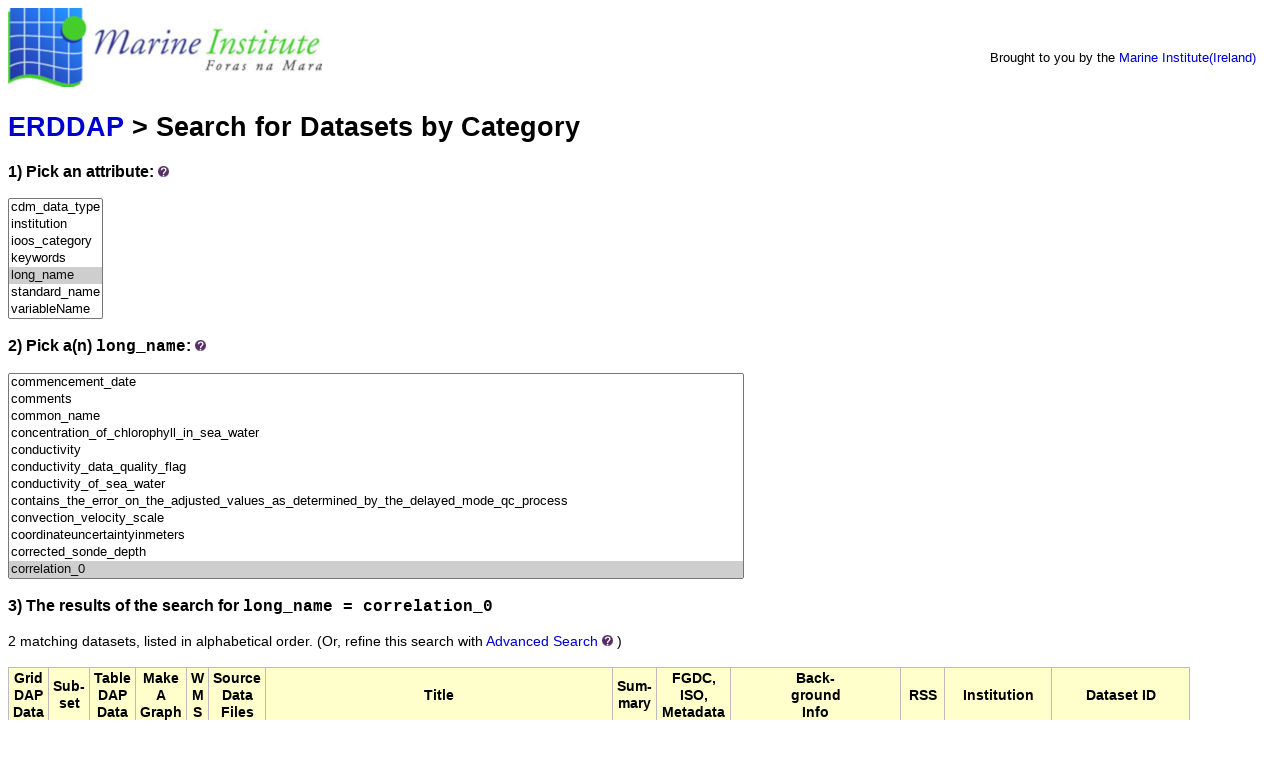

--- FILE ---
content_type: text/html;charset=UTF-8
request_url: https://erddap.marine.ie/erddap/categorize/long_name/correlation_0/index.html?page=1&itemsPerPage=1000
body_size: 8605
content:
<!DOCTYPE html>
<html lang="en-US">
<head>
<meta charset="UTF-8">
<title>ERDDAP - Categorize</title>
<link rel="shortcut icon" href="https://erddap.marine.ie/erddap/images/favicon.ico">
<link href="https://erddap.marine.ie/erddap/images/erddap2.css" rel="stylesheet" type="text/css">
<meta name="viewport" content="width=device-width, initial-scale=1">
</head>
<body>
<table class="compact nowrap" style="width:100%; background-color:white;">
  <tr>
    <td style="text-align:center; width:80px;"><a rel="bookmark"
      href="http://www.marine.ie/"><img
      title="Marine Institute"
      src="https://erddap.marine.ie/erddap/images/Marine_logo_med.jpg" alt="Marine Institute Logo"
      style="vertical-align:left;"></a></td>
    <td style="text-align:left; padding-left:5%; font-size:x-large; color:white; ">
      <strong>Marine Institute ERDDAP Server</strong>
      <br><small><small><small>Serving data from the Marine Institute (Ireland)</small></small></small>
      </td>
    <td style="text-align:right; font-size:small;">
       &nbsp; &nbsp;
      <br>Brought to you by the
          <a title="Marine Institute" rel="bookmark"  href="http://www.marine.ie">Marine Institute(Ireland)</a>
      &nbsp; &nbsp;
      </td>
  </tr>
</table>
<!-- Big HTML tooltips are generated with wz_tooltip from 
    http://wztip.info/index.php/Main_Page (LGPL license) -->
<script src="https://erddap.marine.ie/erddap/images/wz_tooltip.js"></script>

<div class="standard_width">

<h1 class="nowrap"><a title="Click here to return to the ERDDAP home page." 
rel="start" href="https://erddap.marine.ie/erddap/index.html">ERDDAP</a> &gt; Search for Datasets by Category</h1>
<p><h3>1) Pick an attribute:&nbsp;<img src="https&#x3a;&#x2f;&#x2f;erddap&#x2e;marine&#x2e;ie&#x2f;erddap&#x2f;images&#x2f;QuestionMark&#x2e;jpg" alt="&#x3f;" onmouseover="Tip('Datasets can be categorized in different ways by the values of various metadata attributes. <br>Click on an attribute to see a list of categories (values) for that attribute.')" onmouseout="UnTip()"  >
</h3>
<select name="cat1" size="7" onchange="window.location='https://erddap.marine.ie/erddap/categorize/' + this.options[this.selectedIndex].text + '/index.html?page=1&amp;itemsPerPage=1000';" >
<option>cdm_data_type
<option>institution
<option>ioos_category
<option>keywords
<option selected="selected">long_name
<option>standard_name
<option>variableName
</select><p><h3>2) Pick a(n) <kbd>long_name</kbd>:&nbsp;<img src="https&#x3a;&#x2f;&#x2f;erddap&#x2e;marine&#x2e;ie&#x2f;erddap&#x2f;images&#x2f;QuestionMark&#x2e;jpg" alt="&#x3f;" onmouseover="Tip('Click on a category (an attribute value) to see a list of relevant datasets.')" onmouseout="UnTip()"  >
</h3>
<select name="cat2" size="12" onchange="window.location='https://erddap.marine.ie/erddap/categorize/long_name/' + this.options[this.selectedIndex].text + '/index.html?page=1&amp;itemsPerPage=1000';" >
<option>_null
<option>absolute_converstion_factor
<option>accuracy
<option>adcp_bin_depth_closest_to_other_sensors_on_the_observatory
<option>adjustedburrowdensity
<option>adult_number_fish_per_hour
<option>agreed_duration_months
<option>air_pressure
<option>air_temperature
<option>air_temperature_data_quality_flag
<option>air_temperature_minus_surface_water_temperature
<option>airtemp
<option>alkalinity
<option>altitude
<option>anemometer
<option>anemometer_cubed
<option>anemometer_squared
<option>annexe_i
<option>aphiaid
<option>atmospheric_pressure_data_quality_flag
<option>average_sound_velocity_data_quality_flag
<option>award_type
<option>awardee_type
<option>bathymetric_depth_data_quality_flag
<option>battery_voltage
<option>bay
<option>beam_angle
<option>bearing
<option>bin_number
<option>bin_width_hz
<option>biotope_changecount_thu_dive
<option>bmw_region
<option>buoy_identification_number
<option>cable_position
<option>call_sign
<option>camera_type
<option>catchment_area
<option>cdepth2
<option>cdepth3
<option>cdir
<option>cdir2
<option>cdir3
<option>cdom_fluor_mg_ptco_l
<option>cdomx1
<option>cdomx10
<option>cdomx3
<option>cdomx30
<option>chl_count
<option>chl_nominal_data_quality_flag
<option>chloropyll_a
<option>chromophoric_dissolved_organic_material
<option>class
<option>clock_date
<option>clock_time
<option>co_fund_grant_aid
<option>co_fund_project_total
<option>co_funders
<option>coded_instrument_type
<option>commencement_date
<option>comments
<option>common_name
<option>concentration_of_chlorophyll_in_sea_water
<option>conductivity
<option>conductivity_data_quality_flag
<option>conductivity_of_sea_water
<option>contains_the_error_on_the_adjusted_values_as_determined_by_the_delayed_mode_qc_process
<option>convection_velocity_scale
<option>coordinateuncertaintyinmeters
<option>corrected_sonde_depth
<option selected="selected">correlation_0
<option>correlation_1
<option>correlation_2
<option>correlation_3
<option>country
<option>county
<option>cruise_name
<option>cs_ph_mv
<option>cs_ph_raw
<option>cspeed
<option>cspeed2
<option>cspeed3
<option>ctd_filename
<option>ctd_idronaut_conductivity_data_quality_flag
<option>ctd_idronaut_oxygen_conc_mgl_data_quality_flag
<option>ctd_idronaut_oxygen_sat_data_quality_flag
<option>ctd_idronaut_pressure_data_quality_flag
<option>ctd_idronaut_salinity_data_quality_flag
<option>ctd_idronaut_soundvelocity_data_quality_flag
<option>ctd_idronaut_temperature_data_quality_flag
<option>ctd_instrument_make_and_model
<option>dac
<option>data_centre_in_charge_of_float_data_processing
<option>data_handbook_version
<option>data_quality_flag
<option>data_source
<option>data_source_identifier
<option>data_source_url
<option>data_type
<option>data_type_points_polygon_polyline_gridded
<option>datasetid
<option>datasetname
<option>datasource_id
<option>date
<option>date_and_time_the_data_fields_were_last_modified
<option>date_and_time_the_metadata_fields_were_last_modified
<option>date_and_time_the_quality_control_fields_were_last_modified
<option>date_of_file_creation
<option>date_of_reference_for_julian_days
<option>date_of_update_of_this_file
<option>date_time
<option>datetime
<option>datetime_endtrack
<option>datetime_starttrack
<option>datetimeaccuracy
<option>datetimeattribute
<option>datetimeiso
<option>day
<option>db_re_1u_pa_1000hz
<option>db_re_1u_pa_125hz
<option>db_re_1u_pa_2000hz
<option>db_re_1u_pa_63hz
<option>db_ref_re_1upa
<option>db_ref_re_1v
<option>degree_of_processing_the_data_have_passed_through
<option>delayed_mode_or_real_time_data
<option>demersal_at_sea_scheme_age_observations
<option>demersal_at_sea_scheme_biological_observations
<option>demersal_at_sea_scheme_length_observations
<option>depth
<option>depth_data_quality_flag
<option>depth_of_measurement
<option>depth_qc
<option>description
<option>details_in_this_field_qualify_physical_or_life_stages_of_the_individuals_identified_by_the_scientific_name_within_the_sample
<option>detection_time
<option>device
<option>dew_point_temperature
<option>dewpoint
<option>direction_of_the_station_profiles
<option>direction_towards_of_water_current
<option>directional_spreading
<option>directional_spreading_at_the_spectral_peak_period
<option>dissolved_inorganic_carbon
<option>dissolved_organic_carbon
<option>dissolved_oxygen
<option>dissolved_oxygen_concentration
<option>dissolved_oxygen_saturation
<option>distanceoverground
<option>dive
<option>doc
<option>dominant_species
<option>downloadable
<option>drum_position
<option>eastward_speed_component_of_the_sea_water_velocity
<option>echo_intensity_0
<option>echo_intensity_1
<option>echo_intensity_2
<option>echo_intensity_3
<option>eel_count_per_day
<option>end_time
<option>energyperiod
<option>energyperiod_quality_control_flag
<option>eu_structural_funds_co_financing
<option>eu_structural_funds_co_financing_rate
<option>event
<option>event_id
<option>eventid
<option>expedition_code
<option>fco2_data_quality_flag
<option>feed_cable_position_change
<option>feed_drum_position_change
<option>fft_size
<option>fid
<option>field_of_view_fov_multiplier
<option>file_format_version
<option>file_name
<option>file_number
<option>file_type
<option>filename
<option>flag_light_availability
<option>flag_light_quality
<option>flag_sunglint_lw_
<option>flag_sunglint_rrs_
<option>flag_weather
<option>float_cycle_number
<option>float_unique_identifier
<option>flowtimestamp
<option>fluorescence_wavelength
<option>fluoresence_raw_data_quality_flag
<option>flux_depth
<option>footprintwkt
<option>fresh_water_electrical_conductivity
<option>fresh_water_temperature
<option>freshwater_electrical_conductivity
<option>freshwaterater_electrical_conductivity
<option>functional_unit
<option>funder
<option>funder_all
<option>funder_contribution
<option>funding_agency_category
<option>funding_agency_type
<option>funding_programme
<option>funding_region
<option>funding_scheme_measure
<option>funding_sub_programme
<option>funding_type
<option>further_information
<option>gdal_band_number_1
<option>gear_code
<option>geobionon
<option>geomorphology
<option>global_quality_flag_of_pres_profile
<option>global_quality_flag_of_psal_profile
<option>global_quality_flag_of_temp_profile
<option>grant_aid_approved
<option>grass_min_air_temperature
<option>havg_quality_control_flag
<option>heading
<option>heave_data_quality_flag
<option>height_of_measurement
<option>hmax_quality_control_flag
<option>humic
<option>humidity
<option>ice_cover
<option>ices_area
<option>ices_ecoregion
<option>ices_platform_code
<option>ices_statistical_rectangle
<option>id_number
<option>image_name
<option>index
<option>industry_led_project
<option>industry_partner_involved_in_project
<option>information_source
<option>inspire_theme
<option>instrument_firmware_version
<option>instrument_id
<option>instrument_make_and_model
<option>instrument_serial_number
<option>international_collaboration
<option>jointly_funded
<option>julian_day_utc_of_the_location_relative_to_reference_date_time
<option>julian_day_utc_of_the_station_relative_to_reference_date_time
<option>juvenile_adult_length_split
<option>juvenile_number_fish_per_hour
<option>keywords
<option>lake_code
<option>lake_name
<option>last_modified
<option>latitude
<option>latitude_in_decimal_degree_north
<option>latitude_of_measurement
<option>latitude_of_the_station_best_estimate
<option>latlongattribute
<option>layer
<option>ldo_do_mgl
<option>ldo_do_pc
<option>ldo_temperature
<option>lead_funder
<option>lead_institution
<option>leveltrend
<option>licence
<option>licence_status
<option>light_attenuation
<option>listed_habitat
<option>listed_species
<option>living_bio
<option>ln_station_id
<option>lnstationid
<option>locationlabel
<option>longest_fetch
<option>longitude
<option>longitude_in_decimal_degree_east
<option>longitude_of_measurement
<option>longitude_of_the_station_best_estimate
<option>maintenance_frequency
<option>marine_institute_data_granule_identifier
<option>marine_strategy_framework_directive_region
<option>marine_strategy_framework_directive_sub-region
<option>max_air_temperature
<option>maximum_depth
<option>maximum_wave_height
<option>mean_absolute_zero-crossing_period_tm02_
<option>mean_air_temperature
<option>mean_convection_velocity_scale
<option>mean_direction_of_sea_water_velocity
<option>mean_mixing_depth
<option>mean_of_air_temperature_minus_surface_water_temperature
<option>mean_sea_water_speed
<option>mean_surface_water_temperature
<option>mean_wave_direction
<option>mean_wave_to_direction
<option>mean_wind_shear_velocity_scale
<option>mean_wind_speed_at_a_height_of_10_meters
<option>meancurdirto_quality_control_flag
<option>meancurspeed_quality_control_flag
<option>meanwaveperiod_tm01
<option>meanwaveperiod_tm02
<option>mhcbi_count_1_are_mosaics
<option>mhcbicode_dominant
<option>mhcbicode_secondary
<option>mhcbiname
<option>mhcbiname_2
<option>middle_of_the_time_interval
<option>min_air_temperature
<option>mixed_layer_depth_delta_t_of_0.5_degrees_from_surface_
<option>mixing_depth
<option>mixing_regime
<option>mmsi
<option>model
<option>mole_concentration_of_nitrate_in_sea_water
<option>month
<option>msp_category
<option>msp_super-category
<option>name_of_the_principal_investigator
<option>name_of_the_project
<option>named_transect_of_repeat_stations
<option>nephelometer
<option>nephrops_at_sea_scheme_age_observations
<option>nephrops_at_sea_scheme_biological_observations
<option>nephrops_at_sea_scheme_length_observations
<option>nephrops_ground
<option>nephropsburrowcount
<option>net_lake_inflow_m3
<option>net_lake_outflow_m3
<option>newvideo_time
<option>nominal_chlorophyll-a_concentration_from_manufacturer_s_calibration
<option>nominal_salinity
<option>north_south_collaboration
<option>northward_speed_component_of_the_sea_water_velocity
<option>ntu_count
<option>number_of_days_since_ice_melted_off_the_lake
<option>observation
<option>occurence_identifier
<option>orbital_velocity_near_bottom
<option>ore_site_name
<option>ospar_comp4_assessment_area_name
<option>oxygen
<option>oxygen_conc_mgl_data_quality_flag
<option>oxygen_conc_mll_data_quality_flag
<option>oxygen_data_quality_flag
<option>oxygen_mll_data_quality_flag
<option>oxygen_sat_data_quality_flag
<option>oxygen_umolkg_data_quality_flag
<option>parenteventid
<option>partial_pressure_of_carbon_dioxide_in_sea_water
<option>partical_pressure_of_carbon_dioxide_pco2_in_the_atmosphere
<option>partical_pressure_of_carbon_dioxide_pco2_parts_per_million
<option>particle_transport_probability
<option>partner_institutions
<option>partner_institutions_all
<option>pco2_corrected_data_quality_flag
<option>pco2_data_quality_flag
<option>pco2_ppm
<option>peakdirection
<option>peakdirection_quality_control_flag
<option>peakperiod
<option>peakperiod_control_flag
<option>peakspread
<option>peakspread_control_flag
<option>pelagic_at_sea_scheme_age_observations
<option>pelagic_at_sea_scheme_biological_observations
<option>pelagic_at_sea_scheme_length_observations
<option>percent_good_0
<option>percent_good_1
<option>percent_good_2
<option>percent_good_3
<option>period_of_peak_wave
<option>period_of_the_highest_wave
<option>ph
<option>ph_reported_on_total_scale
<option>pitch_data_quality_flag
<option>platform_category
<option>platform_category_code
<option>platform_name
<option>poc_grams
<option>port_sampling_scheme_age_observations
<option>port_sampling_scheme_biological_observations
<option>port_sampling_scheme_length_observations
<option>positioning_system
<option>practical_salinity
<option>preciptype
<option>pressure
<option>pressure_atmosphere_data_quality_flag
<option>pressure_data_quality_flag
<option>pressure_eqi_data_quality_flag
<option>pressure_exerted_by_sea_water_and_overlying_atmosphere
<option>pressure_type
<option>pressuretend
<option>primary_research_theme
<option>project_code
<option>project_coordinator
<option>project_grant_aid
<option>project_id
<option>project_name
<option>project_statement
<option>project_website
<option>pyranometer
<option>quality_control_flags
<option>quality_flag
<option>quality_flag_for_all_measurements
<option>quality_on_date_and_time
<option>quality_on_position_latitude_and_longitude_
<option>quarter
<option>rdo_do_mgl
<option>rdo_do_pc
<option>rdo_temperature
<option>recnum
<option>recordedtime
<option>relative_humidity
<option>relative_humidity_data_quality_flag
<option>relative_wind_direction_data_quality_flag
<option>relative_wind_speed_data_quality_flag
<option>remote_sensing_reflectance
<option>remote_sensing_reflectance_minimum_at_700-900_nm
<option>repeat
<option>retention_time
<option>roll
<option>roll_data_quality_flag
<option>rot_encs_response
<option>salinity
<option>salinity_data_quality_flag
<option>salinity_sea_surface_data_quality_flag
<option>salmon_smolt_count_per_day
<option>sample_identifier
<option>sample_rate
<option>sample_size_unit
<option>sample_size_value
<option>sampleid
<option>sampling
<option>sbe16plus_conductivity_data_quality_flag
<option>sbe16plus_oxygen_conc_mll_data_quality_flag
<option>sbe16plus_oxygen_sat_data_quality_flag
<option>sbe16plus_salinity_data_quality_flag
<option>sbe16plus_soundvelocity_data_quality_flag
<option>sbe16plus_temperature_data_quality_flag
<option>sbe37_instrument_serial_number
<option>scaled
<option>scientific_name
<option>se_region
<option>sea_floor_depth_below_sea_surface
<option>sea_level_above_lowest_astronomical_tide
<option>sea_level_above_ordnance_datum_malin
<option>sea_surface_elevation_due_to_storm_surge
<option>sea_surface_height_above_local_lat
<option>sea_surface_height_due_to_tide
<option>sea_surface_height_of_the_highest_wave
<option>sea_surface_height_relative_to_model_msl
<option>sea_surface_height_relative_to_od_malin
<option>sea_surface_swell_wave_period
<option>sea_surface_swell_wave_zero_upcrossing_period
<option>sea_surface_temperature
<option>sea_surface_wave_period_at_variance_spectral_density_maximum
<option>sea_surface_wave_significant_height
<option>sea_surface_wave_to_direction
<option>sea_temperature_in-situ_its-90_scale
<option>sea_trout_smolt_count_per_day
<option>sea_water_electrical_conductivity
<option>sea_water_ph_mv
<option>sea_water_ph_reported_on_total_scale
<option>sea_water_practical_salinity
<option>sea_water_pressure_equals_0_at_sea-level
<option>seadatanet_global_csrref
<option>seadatanet_global_edmed_identifier
<option>seadatanet_local_cdi_id
<option>sealevel_height
<option>season
<option>seastate
<option>seatemperature_quality_control_flag
<option>seavox_device_code_for_the_ctd_instrument_make_and_model
<option>seavox_device_code_for_the_instrument_make_and_model
<option>seavox_sea-area
<option>seavox_sea-area_code_value
<option>secchi_depth
<option>secondary_research_theme
<option>serial_number
<option>serial_number_of_the_float
<option>shellfish_water_directive_shellfish_water
<option>ship_hdg
<option>shortest_fetch
<option>shortwave_radiation
<option>sigmat_data_quality_flag
<option>significant_wave_height
<option>significant_wave_height_of_swell_part
<option>significantwaveheight
<option>sigwaveheight_quality_control_flag
<option>site_id
<option>size
<option>soil_temperature
<option>solar_radiance
<option>somethingelse_degrees_celcius
<option>sonde_depth
<option>sonde_do_mgl
<option>sonde_do_pc
<option>sonde_dopc
<option>sonde_p_h
<option>sonde_p_h_m_v
<option>sonde_ph
<option>sonde_self_clean
<option>sonde_sp_co
<option>sonde_sp_cond
<option>sonde_spco
<option>sonde_supply_v
<option>sonde_temperature
<option>sound_pressure_level_at_1000_hz_third-octave_band
<option>sound_pressure_level_at_125_hz_third-octave_band
<option>sound_pressure_level_at_2000_hz_third-octave_band
<option>sound_pressure_level_at_63_hz_third-octave_band
<option>sound_pressure_level_full_bandwidth_
<option>sound_velocity_in_sea_water
<option>soundvelocity_data_quality_flag
<option>spatial_extent_eg._inshore_only_regional_local_terrestrial_e
<option>species_code
<option>speed_component_of_the_sea_water_velocity
<option>speed_data_quality_flag
<option>speed_of_sound_in_sea_water
<option>spl_1000hz_data_quality_flag
<option>spl_125hz_data_quality_flag
<option>spl_2000hz_data_quality_flag
<option>spl_63hz_data_quality_flag
<option>spl_full_data_quality_flag
<option>spl_total
<option>standard_deviation_air_temperature
<option>standard_deviation_convection_velocity_scale
<option>standard_deviation_mixing_depth
<option>standard_deviation_of_air_temperature_minus_surface_water_temperature
<option>standard_deviation_surface_water_temperature
<option>standard_deviation_wind_shear_velocity_scale
<option>standard_deviation_wind_speed_at_a_height_of_10_meters
<option>start_time
<option>station
<option>station_id
<option>station_name
<option>station_unique_identifier_in_data_centre
<option>stationname
<option>sub1_lat
<option>sub1_lon
<option>sub1_usbl_depth
<option>sub_theme
<option>substrate1st
<option>substrate2nd
<option>suna_absorbance_254nm
<option>suna_absorbance_350nm
<option>suna_bromide_trace
<option>suna_dark_spec_av
<option>suna_light_spec_av
<option>suna_measurement_date
<option>suna_measurement_time
<option>suna_n_in_no3_conc
<option>surface_area
<option>surface_pfd
<option>surface_temperature
<option>surveycodeices
<option>swelldir
<option>swellheight
<option>swellperiod
<option>tavg_quality_control_flag
<option>tbc
<option>temperature
<option>temperature_data_quality_flag
<option>temperature_eqi_data_quality_flag
<option>temperature_of_the_water
<option>temperature_qc
<option>temperature_sea_surface_data_quality_flag
<option>thermal_structure_of_the_lake_during_the_campaign
<option>thermistor
<option>theta0
<option>thetap
<option>this_term_is_used_to_record_the_original_identification_as_it_was_written_including_any_ambiguous_or_uncertain_elements.
<option>thmax_quality_control_flag
<option>time
<option>time_interval
<option>time_of_last_modification_of_data_in_the_database
<option>time_of_last_modification_of_nrt_qc_flags_in_the_database
<option>time_of_measurement
<option>time_of_mid_month
<option>time_period
<option>time_sec_id
<option>time_since_initialization
<option>time_since_initialization_2000-1-1
<option>timestamp
<option>timezoneoffset
<option>tm-10
<option>tm02
<option>tmstamp
<option>total_nitrogen
<option>total_number_fish_per_hour
<option>total_phosphorus
<option>total_rainfall
<option>tps
<option>transect
<option>trophic_status
<option>true_heading_data_quality_flag
<option>true_wind_direction_data_quality_flag
<option>true_wind_speed_data_quality_flag
<option>ttime
<option>turbidity
<option>turbidity_nominal_data_quality_flag
<option>turbidity_of_the_water
<option>turbidity_wavelength
<option>type
<option>type_of_float
<option>u_barotropic_velocity_component
<option>u_bottom_water_velocity_component
<option>u_surface_water_velocity_component
<option>u_velocity_component
<option>underwater_pfd
<option>unique_id
<option>unique_number_denoting_the_missions_performed_by_the_float
<option>upcrossperiod_quality_control_flag
<option>upward_speed_component_of_the_sea_water_velocity
<option>url
<option>v_barotropic_velocity_component
<option>v_bottom_water_velocity_component
<option>v_surface_water_velocity_component
<option>v_velocity_component
<option>velocity_east
<option>velocity_east_data_quality_flag
<option>velocity_error
<option>velocity_north
<option>velocity_north_data_quality_flag
<option>velocity_upward
<option>velocity_upward_data_quality_flag
<option>vertical_sampling_scheme
<option>vessel_code
<option>viewable
<option>visgreater
<option>visibility
<option>water_colour
<option>water_framework_directive_waterbody_name
<option>water_framework_directive_waterbody_type
<option>water_level
<option>water_level_mm
<option>water_surface_temperature
<option>water_temperature
<option>water_temperature_in-situ_its-90_scale
<option>waterlevel
<option>watertemp
<option>wave_energy_period
<option>wave_height
<option>wave_period
<option>wave_power_per_unit_crest_length
<option>wavelength
<option>wdir
<option>wgustdir
<option>winch_status_response
<option>wind_at_10_metres_s
<option>wind_direction
<option>wind_from_direction
<option>wind_gust_speed
<option>wind_shear_velocity_scale
<option>wind_speed
<option>wind_speed_at_10_metres
<option>wind_speed_of_gust
<option>wind_vane
<option>winddirection
<option>windspeed
<option>wmo_platform_code
<option>wspeed
<option>xco2_atm_dry_data_quality_flag
<option>xco2_atm_dry_mean_data_quality_flag
<option>xco2_data_quality_flag
<option>year
<option>year_awarded
</select><h3>3) The results of the search for 
<span class="N"><kbd>long_name = correlation_0</kbd></span></h3>
2 matching datasets, listed in alphabetical order.

<span class="N">(Or, refine this search with <span class="N"><a href="https&#x3a;&#x2f;&#x2f;erddap&#x2e;marine&#x2e;ie&#x2f;erddap&#x2f;search&#x2f;advanced&#x2e;html&#x3f;page&#x3d;1&#x26;itemsPerPage&#x3d;1000&#x26;long&#x5f;name&#x3d;correlation&#x5f;0">Advanced&nbsp;Search</a>&nbsp;<img src="https&#x3a;&#x2f;&#x2f;erddap&#x2e;marine&#x2e;ie&#x2f;erddap&#x2f;images&#x2f;QuestionMark&#x2e;jpg" alt="&#x3f;" onmouseover="Tip('<div class=&quot;narrow_max_width&quot;>Advanced Search combines all of the search techniques and adds searches for datasets that have data within longitude, latitude, and time ranges, so you can search for datasets based on many different criteria simultaneously.</div>')" onmouseout="UnTip()"  >
</span>)</span>
<br>&nbsp;
<table class="erd nowrap commonBGColor" >
<tr>
<th>Grid<br>DAP<br>Data
<th>Sub-<br>set
<th>Table<br>DAP<br>Data
<th>Make<br>A<br>Graph
<th>W<br>M<br>S
<th>Source<br>Data<br>Files
<th>Title
<th>Sum-<br>mary
<th>FGDC,<br>ISO,<br>Metadata
<th>Back-<br>ground<br>Info
<th>RSS
<th>Institution
<th>Dataset ID
</tr>
<tr>
<td>&nbsp;
<td> &nbsp;<a rel="chapter" href="https://erddap.marine.ie/erddap/tabledap/spiddal_obs_adcp.subset" title="Click to select and view subsets of this dataset via faceted search." >set</a>
<td>&nbsp;<a rel="chapter" href="https://erddap.marine.ie/erddap/tabledap/spiddal_obs_adcp.html" title="Click to see a tabledap Data Access Form for this dataset so that you can request data." >data</a>&nbsp;
<td> &nbsp;<a rel="chapter" href="https://erddap.marine.ie/erddap/tabledap/spiddal_obs_adcp.graph" title="Click to see Make A Graph for this dataset." >graph</a>
<td>&nbsp;
<td>&nbsp;
<td>SmartBay Observatory ADCP data
<td>&nbsp;&nbsp;&nbsp;<img src="https&#x3a;&#x2f;&#x2f;erddap&#x2e;marine&#x2e;ie&#x2f;erddap&#x2f;images&#x2f;QuestionMark&#x2e;jpg" alt="&#x3f;" onmouseover="Tip('<div class=&quot;standard_max_width&quot;>The SmartBay Observatory in Galway Bay is an underwater observatory which uses cameras, probes <br>and sensors to permit continuous and remote live underwater monitoring. It was installed in 2015 on the seafloor 1.5km off the coast of <br>Spiddal, Co. Galway, Ireland at a depth of 20-25m. Underwater observatories allow ocean researchers unique real-time access to monitor <br>ongoing changes in the marine environment. The Galway Bay Observatory is an important contribution by Ireland to the growing global <br>network of real-time data capture systems deployed in the ocean. Data relating to the marine environment at the Galway Observatory site is <br>transferred in real-time through a fibre optic telecommunications cable to the Marine Institute headquarters and then made publically <br>available on the internet. The data includes a live video stream, the depth of the observatory node, the water temperature and salinity, <br>and estimates of the chlorophyll and turbidity levels in the water which give an indication of the volume of phytoplankton and other <br>particles, such as sediment, in the water. Maintenance take place on the observatory every 18 to 24 months. A Teledyne RDI Workhorse <br>Broadband 600KHz acoustic Doppler current profiler (ADCP ) is mounted on the observatory infrastructure. It is approximately two metres <br>above the seabed, looking up towards the sea surface. Data are collected every minute for 1.0m depth bins from approx. 1 metre above the <br>instrument to the surface. Data are collected in RDI\&#39;s PD0 binary format (more information is available from the link: <br>http://spiddal.marine.ie/data.html#adcp). The .PD0 raw files are processed as they are collected and the real time values for the Near <br>Surface and Mid Water Current Speeds and Directions are extracted. The extracted values are displayed in near-real-time on <br>smartbay.marine.ie. The processed data is also provided via an ERDDAP data server allowing the data to be downloaded in a range of open <br>formats. The sensor is deployed on the EMSO Smartbay Cable End Equipment Node in Galway Bay in approx. 25m depth of water.<br><br>cdm_data_type = Point<br>VARIABLES:<br>instrument_id<br>... (30 more variables)<br></div>')" onmouseout="UnTip()"  >

<td>
&nbsp;&nbsp;<a rel="chapter" href="https://erddap.marine.ie/erddap/metadata/fgdc/xml/spiddal_obs_adcp_fgdc.xml" title="Click&#x20;to&#x20;download&#x20;FGDC&#x20;metadata&#x2e;" >F</a>
&nbsp;<a rel="chapter" href="https://erddap.marine.ie/erddap/metadata/iso19115/xml/spiddal_obs_adcp_iso19115.xml" title="Click&#x20;to&#x20;download&#x20;ISO&#x20;19115&#x2d;2&#x2f;19139&#x20;metadata&#x2e;" >&nbsp;I&nbsp;</a>
&nbsp;<a rel="chapter" href="https://erddap.marine.ie/erddap/info/spiddal_obs_adcp/index.html" title="Click to see a list of this dataset's variables and the complete list of metadata attributes." >M</a>
&nbsp;
<td><a rel="bookmark" href="http://data.marine.ie/geonetwork/srv/eng/catalog.search#/metadata/ie.marine.data:dataset.2820" title="Click to see background information from the source of this dataset." >background<img
    src="https://erddap.marine.ie/erddap/images/external.png" alt=" (external link)"
    title="This link to an external website does not constitute an endorsement."></a>
<td><a rel="alternate" type="application/rss+xml"   href="https://erddap.marine.ie/erddap/rss/spiddal_obs_adcp.rss" 
  title=""><img alt="RSS"
    title="Subscribe to the RSS feed for this dataset..." 
    src="https://erddap.marine.ie/erddap/images/rss.gif" ></a>
<td>Marine Institute
<td>spiddal_obs_adcp
</tr>
<tr>
<td>&nbsp;
<td> &nbsp;<a rel="chapter" href="https://erddap.marine.ie/erddap/tabledap/smartbay_obs_adcp.subset" title="Click to select and view subsets of this dataset via faceted search." >set</a>
<td>&nbsp;<a rel="chapter" href="https://erddap.marine.ie/erddap/tabledap/smartbay_obs_adcp.html" title="Click to see a tabledap Data Access Form for this dataset so that you can request data." >data</a>&nbsp;
<td> &nbsp;<a rel="chapter" href="https://erddap.marine.ie/erddap/tabledap/smartbay_obs_adcp.graph" title="Click to see Make A Graph for this dataset." >graph</a>
<td>&nbsp;
<td>&nbsp;
<td>SmartBay Observatory NRT sensor feed - ADCP data
<td>&nbsp;&nbsp;&nbsp;<img src="https&#x3a;&#x2f;&#x2f;erddap&#x2e;marine&#x2e;ie&#x2f;erddap&#x2f;images&#x2f;QuestionMark&#x2e;jpg" alt="&#x3f;" onmouseover="Tip('<div class=&quot;standard_max_width&quot;>The SmartBay Observatory in Galway Bay is an underwater observatory which uses cameras, probes and sensors to permit continuous and remote live underwater monitoring. The observatory was installed in 2015 on the seafloor 1.5km off the coast of Spiddal, Co. Galway, Ireland at a depth of 20-25m. Underwater observatories allow ocean researchers unique real-time access to monitor ongoing changes in the marine environment. The SmartBay Observatory is an important contribution by Ireland to the growing global network of real-time data capture systems deployed in the ocean. Data relating to the marine environment at the SmartBay Observatory site is transferred in real-time through a fibre optic telecommunications cable to the Marine Institute headquarters and then made publically available on the internet. The data includes a live video stream, the depth of the observatory node, the water temperature and salinity, and estimates of the chlorophyll and turbidity levels in the water which give an indication of the volume of phytoplankton and other particles, such as sediment, in the water. Maintenance take place on the observatory every 18 to 24 months. A Teledyne RDI Workhorse Broadband 600KHz acoustic Doppler current profiler (ADCP ) is mounted on the observatory infrastructure. It is approximately two metres above the seabed, looking up towards the sea surface. Data are collected every minute for 1.0m depth bins from approx. 1 metre above the instrument to the surface. Data are collected in RDI\&#39;s PD0 binary format (more information is available from the link: http://spiddal.marine.ie/data.html#adcp). The .PD0 raw files are processed as they are collected and the real time values for the Near Surface and Mid Water Current Speeds and Directions are extracted. The extracted values are displayed in near-real-time on smartbay.marine.ie. The processed data is also provided via an ERDDAP data server allowing the data to be downloaded in a range of open formats. The sensor is deployed on the EMSO Smartbay Cable End Equipment Node in Galway Bay in approx. 25m depth of water.<br><br>cdm_data_type = TimeSeries<br>VARIABLES:<br>midgid (Marine Institute Data Granule Identifier, Not applicable)<br>SeaVox_SeaArea (SeaVox Sea-Area, Not applicable)<br>SeaVox_SeaArea_urn (SeaVox Sea-Area code value, Not applicable)<br>ICES_ecoregion (Not applicable)<br>ICES_area (Not applicable)<br>ICES_statistical_rectangle (Not applicable)<br>... (42 more variables)<br></div>')" onmouseout="UnTip()"  >

<td>
&nbsp;&nbsp;<a rel="chapter" href="https://erddap.marine.ie/erddap/metadata/fgdc/xml/smartbay_obs_adcp_fgdc.xml" title="Click&#x20;to&#x20;download&#x20;FGDC&#x20;metadata&#x2e;" >F</a>
&nbsp;<a rel="chapter" href="https://erddap.marine.ie/erddap/metadata/iso19115/xml/smartbay_obs_adcp_iso19115.xml" title="Click&#x20;to&#x20;download&#x20;ISO&#x20;19115&#x2d;2&#x2f;19139&#x20;metadata&#x2e;" >&nbsp;I&nbsp;</a>
&nbsp;<a rel="chapter" href="https://erddap.marine.ie/erddap/info/smartbay_obs_adcp/index.html" title="Click to see a list of this dataset's variables and the complete list of metadata attributes." >M</a>
&nbsp;
<td><a rel="bookmark" href="http://data.marine.ie/geonetwork/srv/eng/catalog.search#/metadata/ie.marine.data:dataset.2820" title="Click to see background information from the source of this dataset." >background<img
    src="https://erddap.marine.ie/erddap/images/external.png" alt=" (external link)"
    title="This link to an external website does not constitute an endorsement."></a>
<td><a rel="alternate" type="application/rss+xml"   href="https://erddap.marine.ie/erddap/rss/smartbay_obs_adcp.rss" 
  title=""><img alt="RSS"
    title="Subscribe to the RSS feed for this dataset..." 
    src="https://erddap.marine.ie/erddap/images/rss.gif" ></a>
<td>Marine Institute
<td>smartbay_obs_adcp
</tr>
</table>

<p>The information in the table above is also available in other file formats 
(.csv, .htmlTable, .itx, .json, .jsonlCSV1, .jsonlCSV, .jsonlKVP, .mat, .nc, .nccsv, .tsv, .xhtml) <a rel="help" href="https://erddap.marine.ie/erddap/rest.html">via a RESTful web service</a>.
</div>
<div class="standard_width"> 
<br>&nbsp;
<hr>
ERDDAP, Version 2.14
<br><a rel="license" href="https://erddap.marine.ie/erddap/legal.html">Disclaimers</a> | 
    <a rel="bookmark" href="https://erddap.marine.ie/erddap/legal.html#privacyPolicy">Privacy Policy</a> |
    <a rel="bookmark" href="https://erddap.marine.ie/erddap/legal.html#contact">Contact</a>
<p>&nbsp;
<p>&nbsp;
<p>&nbsp;
<p>&nbsp;
<p>&nbsp;
<p>&nbsp;
<p>&nbsp;
<p>&nbsp;
<p>&nbsp;
<p>&nbsp;
<p>&nbsp;
</div> 
</body>
</html>


--- FILE ---
content_type: text/css
request_url: https://erddap.marine.ie/erddap/images/erddap2.css
body_size: 2170
content:
/* CSS Style Settings for ERDDAP 

Styles with '.' (e.g., span.successColor) only apply to specific instances 
  of the tag (<span class="successColor">).
Styles without '.' (e.g., hr) apply to all instances of an HTML tag (<hr>).
See a CSS tutorial (e.g., http://www.w3schools.com/css/) for other details.
If you make changes other than colors, be sure to check the appearance 
  in all common browsers on Linux, Mac, and Windows computers.

To use this file:
1) One time: rename this file to <tomcat>/content/erddap/images/erddap2.css
2) Make whatever changes you want to the file.
3) To apply the changes:
 3a) Restart ERDDAP. 
     ERDDAP will copy erddap2.css to <tomcat>/webapps/erddap/images.
 3b) Or, you can copy erddap2.css to <tomcat>/webapps/erddap/images while
     ERDDAP is running.  You don't need to restart ERDDAP. 
     But clients need to fully reload an ERDDAP web page (in Chrome: ctrl-[refreshIcon])
     to replace the old, cached erddap2.css with the new one.
*/

a:link    {text-decoration:none; color:#0000cc;} 
a:visited {text-decoration:none; } 
a:hover   {text-decoration:underline;}

/* class=selfLink is used for what used to be <a name=""> but are now links 
   to themselves. The cursor changes to a finger if you hover over them. */
a.selfLink {color:black;} 
a.selfLink:hover {text-decoration:none;} 

body {background-color:white; color:black; min-height:100%;
      font-family:'Linux Libertine',Arial,Helvetica,sans-serif; font-size:85%; line-height:130%;}

/* 624=640(a safe width for almost all devices) - 8 - 8 (for padding left and right) */
div.standard_width {width:624px;}

div.narrow_max_width {max-width:320px;}   /* for some narrow tooltips */
div.standard_max_width {max-width:624px;} 
div.wide_max_width {max-width:1000px;}    

h1, h2, h3 {line-height:130%; }

hr {color:#bbbbbb; background-color:#bbbbbb; height:1px; border:none; }

html {height:100%; }

img {border:0px; }

/* Small input items let more be shown on one screen (esp. Chrome and Safari).
   Google Chrome and Safari have default margin 2px, while others are 0.  So set all to 0.
   .skinny is used e.g., for the buttons above the image on a Make A Graph page. */
input[type=button], input[type=submit], button {margin:0px; padding:0px 3px; }
input[type=checkbox], input[type=password], input[type=text], select, textarea {
  margin:0px; padding:0px; }
input[type=radio] {margin:0px 2px; padding:0px; }
input.skinny {padding:0px 1px; }

pre, tt, kbd  {font-family: "Courier New",Courier,FreeMono,monospace; 
  font-size:100%; line-height:130%; }

span.cssTooltip {outline:none; }
span.cssTooltip:hover {text-decoration:none;} 
span.cssTooltip span.cssTooltipInner {z-index:10; display:none; padding:4px 6px; 
  margin-top:0px; margin-left:0px; } /* relative to span upper left. Or t=15=11image+4pad l=-11image */
span.cssTooltip:hover span.cssTooltipInner {display:inline; position:absolute; 
  border:1px solid #777; color:#000; background:#f8f8f8; } /* when hovering, do this to inner */

/* You probably don't need to change the font colors below because they work 
with a wide range of background-colors and other style settings. */

/* span.highlightColor (dark green?) needs to be subtly but noticeably different from black,
(was medium blue #3333cc) Or, light gray background? */
span.highlightColor {color:#0b5456; } 

/* span.standoutColor  (orange?)    e.g., for the dataset's title on a Data Access Form. */
span.standoutColor {color:#dd5500; }

/* span.subduedColor   (gray?)      e.g., for aside messages on .subset forms. */
span.subduedColor {color:#777777; }

/* span.successColor   (green?)     e.g., for a success message to the current user.
       For example, for successful login and subscription attempts. */
span.successColor {color:#008800; }

/* span.warningColor   (red?)       e.g., for a warning/error message to the current user. 
       For example, for failed login and subscription attempts. */
span.warningColor {color:red; }

/* table.commonBGColor and table.erd are widely used for the HTML table style 
with the yellow (currently) background color.  */
table.commonBGColor {background-color:#ffffcc; }

table.erd {border-collapse:collapse; border:1px solid #bbbbbb; empty-cells:show; }
table.erd th, table.erd td {padding:2px 4px; border:1px solid #bbbbbb; empty-cells:show;}

/* table.compact must be defined after table.erd since table.compact often used within table.erd. */
table.compact {border-collapse:collapse; border:0px; }
table.compact th, table.compact td {padding:0px; border:0px; }

table.nowrap th, table.nowrap td, h1.nowrap, span.nowrap {white-space:nowrap;}

table.T th, table.T td {vertical-align:top; }

th.B, td.B, img.B, audio.B, video.B, span.B {vertical-align:bottom;}
th.T, td.T, img.T, audio.T, video.T, span.T {vertical-align:top;}
th.N, td.N, a.N, span.N {white-space:nowrap;}
th.R, td.R, span.R {white-space:nowrap; text-align:right;}
th.L, td.L, span.L {white-space:nowrap; text-align:left;}
th.W, td.W, table.W, span.W {white-space:normal;}

/* This is used in the middle of the screen on the ERDDAP home page. */
td.verticalLine {border-left:1px solid #bbbbbb; height:100%; } 

/* This is used on the /info/[datasetID]/index.html pages to highlight a cell or row. */
td.highlightBGColor {background-color:#cceecc; }
tr.highlightBGColor {background-color:#cceecc; }
